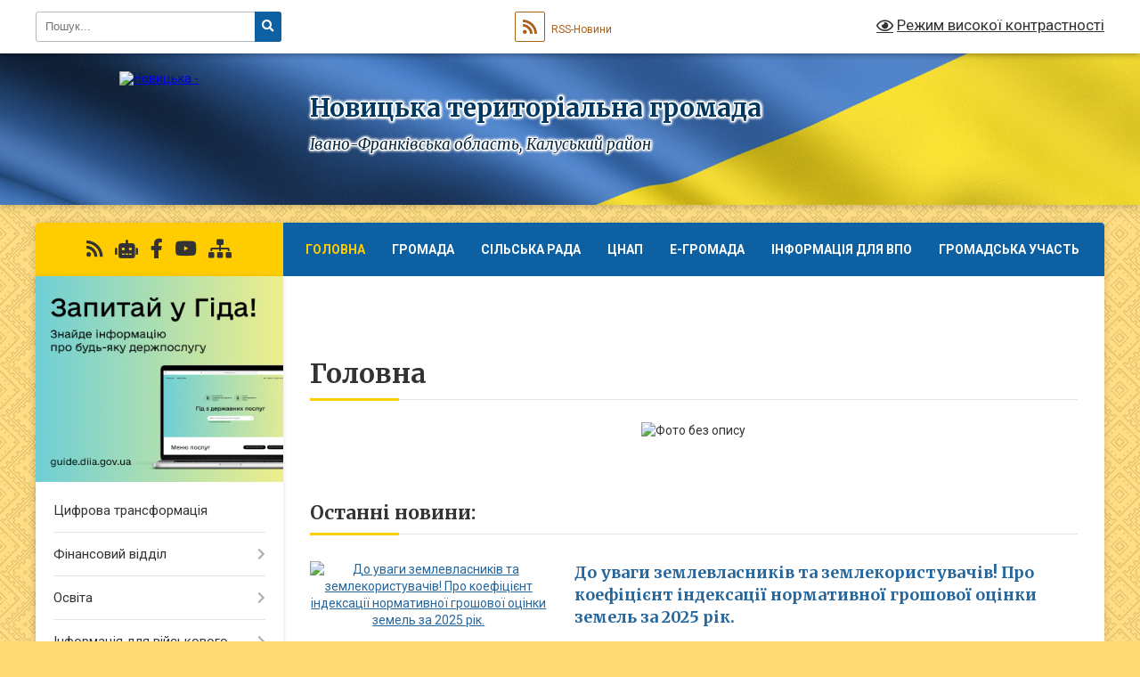

--- FILE ---
content_type: text/html; charset=UTF-8
request_url: https://novotg.gov.ua/
body_size: 17549
content:
<!DOCTYPE html>
<html lang="uk">
<head>
	<!--[if IE]><meta http-equiv="X-UA-Compatible" content="IE=edge"><![endif]-->
	<meta charset="utf-8">
	<meta name="viewport" content="width=device-width, initial-scale=1">
	<!--[if IE]><script>
		document.createElement('header');
		document.createElement('nav');
		document.createElement('main');
		document.createElement('section');
		document.createElement('article');
		document.createElement('aside');
		document.createElement('footer');
		document.createElement('figure');
		document.createElement('figcaption');
	</script><![endif]-->
	<title>Новицька територіальна громада - вітаємо на офіційному вебсайті</title>
	<meta name="description" content="Новицька територіальна громада - офіційний вебсайт">
	<meta name="keywords" content="Новицька, територіальна, громада, офіційний, вебсайт, веб-сторінка, адреса">

	
		<meta property="og:image" content="https://rada.info/upload/users_files/04356596/gerb/Фото-вітання-громади2_1.png">
					
		<link rel="apple-touch-icon" sizes="57x57" href="https://gromada.org.ua/apple-icon-57x57.png">
	<link rel="apple-touch-icon" sizes="60x60" href="https://gromada.org.ua/apple-icon-60x60.png">
	<link rel="apple-touch-icon" sizes="72x72" href="https://gromada.org.ua/apple-icon-72x72.png">
	<link rel="apple-touch-icon" sizes="76x76" href="https://gromada.org.ua/apple-icon-76x76.png">
	<link rel="apple-touch-icon" sizes="114x114" href="https://gromada.org.ua/apple-icon-114x114.png">
	<link rel="apple-touch-icon" sizes="120x120" href="https://gromada.org.ua/apple-icon-120x120.png">
	<link rel="apple-touch-icon" sizes="144x144" href="https://gromada.org.ua/apple-icon-144x144.png">
	<link rel="apple-touch-icon" sizes="152x152" href="https://gromada.org.ua/apple-icon-152x152.png">
	<link rel="apple-touch-icon" sizes="180x180" href="https://gromada.org.ua/apple-icon-180x180.png">
	<link rel="icon" type="image/png" sizes="192x192"  href="https://gromada.org.ua/android-icon-192x192.png">
	<link rel="icon" type="image/png" sizes="32x32" href="https://gromada.org.ua/favicon-32x32.png">
	<link rel="icon" type="image/png" sizes="96x96" href="https://gromada.org.ua/favicon-96x96.png">
	<link rel="icon" type="image/png" sizes="16x16" href="https://gromada.org.ua/favicon-16x16.png">
	<link rel="manifest" href="https://gromada.org.ua/manifest.json">
	<meta name="msapplication-TileColor" content="#ffffff">
	<meta name="msapplication-TileImage" content="https://gromada.org.ua/ms-icon-144x144.png">
	<meta name="theme-color" content="#ffffff">
	
	
		<meta name="robots" content="">
	
	<link rel="preconnect" href="https://fonts.googleapis.com">
	<link rel="preconnect" href="https://fonts.gstatic.com" crossorigin>
	<link href="https://fonts.googleapis.com/css?family=Merriweather:400i,700|Roboto:400,400i,700,700i&amp;subset=cyrillic-ext" rel="stylesheet">

    <link rel="preload" href="https://cdnjs.cloudflare.com/ajax/libs/font-awesome/5.9.0/css/all.min.css" as="style">
	<link rel="stylesheet" href="https://cdnjs.cloudflare.com/ajax/libs/font-awesome/5.9.0/css/all.min.css" integrity="sha512-q3eWabyZPc1XTCmF+8/LuE1ozpg5xxn7iO89yfSOd5/oKvyqLngoNGsx8jq92Y8eXJ/IRxQbEC+FGSYxtk2oiw==" crossorigin="anonymous" referrerpolicy="no-referrer" />
	
	
    <link rel="preload" href="//gromada.org.ua/themes/ukraine/css/styles_vip.css?v=3.38" as="style">
	<link rel="stylesheet" href="//gromada.org.ua/themes/ukraine/css/styles_vip.css?v=3.38">
	
	<link rel="stylesheet" href="//gromada.org.ua/themes/ukraine/css/48185/theme_vip.css?v=1768908557">
	
		<!--[if lt IE 9]>
	<script src="https://oss.maxcdn.com/html5shiv/3.7.2/html5shiv.min.js"></script>
	<script src="https://oss.maxcdn.com/respond/1.4.2/respond.min.js"></script>
	<![endif]-->
	<!--[if gte IE 9]>
	<style type="text/css">
		.gradient { filter: none; }
	</style>
	<![endif]-->

</head>
<body class="">

	<a href="#top_menu" class="skip-link link" aria-label="Перейти до головного меню (Alt+1)" accesskey="1">Перейти до головного меню (Alt+1)</a>
	<a href="#left_menu" class="skip-link link" aria-label="Перейти до бічного меню (Alt+2)" accesskey="2">Перейти до бічного меню (Alt+2)</a>
    <a href="#main_content" class="skip-link link" aria-label="Перейти до головного вмісту (Alt+3)" accesskey="3">Перейти до текстового вмісту (Alt+3)</a>

	

		<div id="all_screen">

						<section class="search_menu">
				<div class="wrap">
					<div class="row">
						<div class="grid-25 fl">
							<form action="https://novotg.gov.ua/search/" class="search">
								<input type="text" name="q" value="" placeholder="Пошук..." aria-label="Введіть пошукову фразу" required>
								<button type="submit" name="search" value="y" aria-label="Натисніть, щоб здійснити пошук"><i class="fa fa-search"></i></button>
							</form>
							<a id="alt_version_eye" href="#" title="Режим високої контрастності" onclick="return set_special('1bb2d1d21ca231647557add6aa966dd42bc57f57');"><i class="far fa-eye"></i></a>
						</div>
						<div class="grid-75">
							<div class="row">
								<div class="grid-25" style="padding-top: 13px;">
									<div id="google_translate_element"></div>
								</div>
								<div class="grid-25" style="padding-top: 13px;">
									<a href="https://gromada.org.ua/rss/48185/" class="rss" title="RSS-стрічка"><span><i class="fa fa-rss"></i></span> RSS-Новини</a>
								</div>
								<div class="grid-50 alt_version_block">

									<div class="alt_version">
										<a href="#" class="set_special_version" onclick="return set_special('1bb2d1d21ca231647557add6aa966dd42bc57f57');"><i class="far fa-eye"></i> Режим високої контрастності</a>
									</div>

								</div>
								<div class="clearfix"></div>
							</div>
						</div>
						<div class="clearfix"></div>
					</div>
				</div>
			</section>
			
			<header>
				<div class="wrap">
					<div class="row">

						<div class="grid-25 logo fl">
							<a href="https://novotg.gov.ua/" id="logo">
								<img src="https://rada.info/upload/users_files/04356596/gerb/Фото-вітання-громади2_1.png" alt="Новицька - ">
							</a>
						</div>
						<div class="grid-75 title fr">
							<div class="slogan_1">Новицька територіальна громада</div>
							<div class="slogan_2">Івано-Франківська область, Калуський район</div>
						</div>
						<div class="clearfix"></div>

					</div>
					
										
				</div>
			</header>

			<div class="wrap">
				<section class="middle_block">

					<div class="row">
						<div class="grid-75 fr">
							<nav class="main_menu" id="top_menu">
								<ul>
																		<li class="active has-sub">
										<a href="https://novotg.gov.ua/main/">Головна</a>
																				<button onclick="return show_next_level(this);" aria-label="Показати підменю"></button>
																														<ul>
																						<li>
												<a href="https://novotg.gov.ua/ogoloshennya-15-42-49-20-05-2020/">Оголошення</a>
																																			</li>
																						<li>
												<a href="https://novotg.gov.ua/news/">Новини</a>
																																			</li>
																						<li>
												<a href="https://novotg.gov.ua/strategichnij-plan-14-07-20-13-04-2023/">Стратегічний план розитку</a>
																																			</li>
																																</ul>
																			</li>
																		<li class=" has-sub">
										<a href="https://novotg.gov.ua/gromada-10-31-12-05-11-2021/">Громада</a>
																				<button onclick="return show_next_level(this);" aria-label="Показати підменю"></button>
																														<ul>
																						<li>
												<a href="https://novotg.gov.ua/structure/">Картка громади</a>
																																			</li>
																						<li>
												<a href="https://novotg.gov.ua/korotkij-opis-gromadi-23-52-51-13-04-2020/">Паспорт громади</a>
																																			</li>
																																</ul>
																			</li>
																		<li class=" has-sub">
										<a href="https://novotg.gov.ua/silska-rada-10-30-18-05-11-2021/">Сільська рада</a>
																				<button onclick="return show_next_level(this);" aria-label="Показати підменю"></button>
																														<ul>
																						<li class="has-sub">
												<a href="https://novotg.gov.ua/silskij-golova-16-34-05-18-03-2020/">Сільський голова</a>
																								<button onclick="return show_next_level(this);" aria-label="Показати підменю"></button>
																																				<ul>
																										<li>
														<a href="https://novotg.gov.ua/zvit-golovi-za-2021-rik-14-33-11-16-04-2021/">Звіт голови</a>
													</li>
																										<li>
														<a href="https://novotg.gov.ua/vitannya-10-25-36-12-08-2022/">Вітання</a>
													</li>
																																						</ul>
																							</li>
																						<li class="has-sub">
												<a href="https://novotg.gov.ua/deputati-11-12-31-11-12-2020/">Депутати</a>
																								<button onclick="return show_next_level(this);" aria-label="Показати підменю"></button>
																																				<ul>
																										<li>
														<a href="https://novotg.gov.ua/8-sklikannya-11-14-42-11-12-2020/">8 скликання</a>
													</li>
																										<li>
														<a href="https://novotg.gov.ua/za-frakciyami-15-41-49-12-11-2021/">За фракціями</a>
													</li>
																										<li>
														<a href="https://novotg.gov.ua/za-skladom-postijnih-komisij-15-50-28-12-11-2021/">за складом постійних комісій</a>
													</li>
																										<li>
														<a href="https://novotg.gov.ua/7-sklikannya-17-08-59-15-12-2020/">7 скликання</a>
													</li>
																																						</ul>
																							</li>
																						<li class="has-sub">
												<a href="https://novotg.gov.ua/aparat-16-39-26-18-03-2020/">Апарат</a>
																								<button onclick="return show_next_level(this);" aria-label="Показати підменю"></button>
																																				<ul>
																										<li>
														<a href="https://novotg.gov.ua/grafik-prijomu-11-08-52-16-02-2021/">Графік прийому</a>
													</li>
																																						</ul>
																							</li>
																						<li class="has-sub">
												<a href="https://novotg.gov.ua/prozorist-10-35-28-24-10-2023/">Прозорість</a>
																								<button onclick="return show_next_level(this);" aria-label="Показати підменю"></button>
																																				<ul>
																										<li>
														<a href="https://novotg.gov.ua/zakupivli-01042024-r05042024-r-13-45-05-05-04-2024/">Закупівлі 01.04.2024 р.-05.04.2024 р.</a>
													</li>
																																						</ul>
																							</li>
																						<li class="has-sub">
												<a href="https://novotg.gov.ua/bjudzhet-08-51-54-30-12-2021/">Бюджет</a>
																								<button onclick="return show_next_level(this);" aria-label="Показати підменю"></button>
																																				<ul>
																										<li>
														<a href="https://novotg.gov.ua/2021-rik-08-52-33-30-12-2021/">2021 рік</a>
													</li>
																										<li>
														<a href="https://novotg.gov.ua/2022-rik-08-54-17-30-12-2021/">2022 рік</a>
													</li>
																																						</ul>
																							</li>
																						<li>
												<a href="https://novotg.gov.ua/programi-10-44-48-08-06-2021/">Програми</a>
																																			</li>
																						<li>
												<a href="https://novotg.gov.ua/feedback/">Контакти</a>
																																			</li>
																						<li>
												<a href="https://novotg.gov.ua/docs/">Офіційні документи</a>
																																			</li>
																						<li class="has-sub">
												<a href="https://novotg.gov.ua/sesii-radi-14-40-02-04-09-2024/">Сесії ради</a>
																								<button onclick="return show_next_level(this);" aria-label="Показати підменю"></button>
																																				<ul>
																										<li>
														<a href="https://novotg.gov.ua/video-zasidan-sesii-14-41-38-04-09-2024/">Відео засідань сесії</a>
													</li>
																																						</ul>
																							</li>
																						<li class="has-sub">
												<a href="https://novotg.gov.ua/postijni-komisii-radi-14-43-11-04-09-2024/">Постійні комісії ради</a>
																								<button onclick="return show_next_level(this);" aria-label="Показати підменю"></button>
																																				<ul>
																										<li>
														<a href="https://novotg.gov.ua/video-zasidan-komisij-14-43-52-04-09-2024/">Відео засідань комісій</a>
													</li>
																										<li>
														<a href="https://novotg.gov.ua/poryadki-denni-zasidan-komisij-14-44-24-04-09-2024/">Порядки денні засідань комісій, протоколи та результати поіменного голосування, висновки та рекомендації постійних комісій</a>
													</li>
																																						</ul>
																							</li>
																																</ul>
																			</li>
																		<li class=" has-sub">
										<a href="https://novotg.gov.ua/cnap-22-28-51-05-05-2020/">ЦНАП</a>
																				<button onclick="return show_next_level(this);" aria-label="Показати підменю"></button>
																														<ul>
																						<li>
												<a href="https://novotg.gov.ua/vidomosti-pro-ustanovu-14-42-56-13-07-2020/">Відомості про ЦНАП</a>
																																			</li>
																						<li>
												<a href="https://novotg.gov.ua/polozhennya-14-45-37-13-07-2020/">Положення</a>
																																			</li>
																						<li>
												<a href="https://novotg.gov.ua/reglament-14-47-11-13-07-2020/">Регламент</a>
																																			</li>
																						<li>
												<a href="https://novotg.gov.ua/informacijni-kartki-14-49-47-13-07-2020/">Інформаційні картки</a>
																																			</li>
																						<li>
												<a href="https://novotg.gov.ua/rekviziti-oplati-14-54-01-13-07-2020/">Реквізити оплати</a>
																																			</li>
																						<li>
												<a href="https://novotg.gov.ua/fotogalareya-cnapu-14-55-23-13-07-2020/">Фотогаларея ЦНАПу</a>
																																			</li>
																						<li>
												<a href="https://novotg.gov.ua/perelik-administrativnih-poslug-14-08-07-13-10-2021/">Перелік адміністративних послуг</a>
																																			</li>
																						<li>
												<a href="https://novotg.gov.ua/zvit-pro-robotu-cnapu-11-45-07-30-11-2023/">Звіт про роботу ЦНАПу</a>
																																			</li>
																																</ul>
																			</li>
																		<li class=" has-sub">
										<a href="https://novotg.gov.ua/egromada-13-46-27-05-11-2021/">E-Громада</a>
																				<button onclick="return show_next_level(this);" aria-label="Показати підменю"></button>
																														<ul>
																						<li>
												<a href="https://novotg.gov.ua/elektronni-zvernennya-15-46-30-08-11-2021/">Електронні звернення</a>
																																			</li>
																						<li>
												<a href="https://novotg.gov.ua/elektronna-reestraciya-v-zakladi-zagalnoi-serednoi-osviti-13-55-18-09-11-2021/">Електронна реєстрація в заклади загальної середньої освіти</a>
																																			</li>
																						<li>
												<a href="https://novotg.gov.ua/karta-remontiv-16-03-06-08-11-2021/">Карта ремонтів</a>
																																			</li>
																						<li>
												<a href="https://novotg.gov.ua/diya-platforma-centriv-14-25-34-09-11-2021/">Дія Платформа Центрів</a>
																																			</li>
																						<li>
												<a href="https://novotg.gov.ua/vzaemodiya-14-29-26-09-11-2021/">ВзаємоДія</a>
																																			</li>
																						<li>
												<a href="https://novotg.gov.ua/diya-biznes-14-06-30-09-11-2021/">Дія Бізнес</a>
																																			</li>
																						<li>
												<a href="https://novotg.gov.ua/diya-dopomoga-pri-narodzhenni-ditini-11-08-38-12-11-2021/">Дія Допомога при народженні дитини</a>
																																			</li>
																						<li>
												<a href="https://novotg.gov.ua/diya-emalyatko-14-12-00-09-11-2021/">Дія єМалятко</a>
																																			</li>
																						<li>
												<a href="https://novotg.gov.ua/diya-cifrova-osvita-11-39-46-12-11-2021/">Дія Цифрова освіта</a>
																																			</li>
																						<li>
												<a href="https://novotg.gov.ua/priznachennya-zhitlovoi-subsidii-14-40-26-09-11-2021/">Призначення житлової субсидії</a>
																																			</li>
																						<li>
												<a href="https://novotg.gov.ua/informaciya-pro-stan-subsidii-10-55-28-12-11-2021/">Інформація про стан субсидії</a>
																																			</li>
																						<li>
												<a href="https://novotg.gov.ua/servisi-derzhavnogo-reestru-viborciv-11-42-25-12-11-2021/">Сервіси Державного реєстру виборців</a>
																																			</li>
																						<li>
												<a href="https://novotg.gov.ua/evidnovlennya-11-22-42-20-08-2025/">єВідновлення</a>
																																			</li>
																																</ul>
																			</li>
																		<li class=" has-sub">
										<a href="https://novotg.gov.ua/informaciya-dlya-vpo-17-20-47-23-08-2023/">Інформація для ВПО</a>
																				<button onclick="return show_next_level(this);" aria-label="Показати підменю"></button>
																														<ul>
																						<li>
												<a href="https://novotg.gov.ua/ogoloshennnya-dlya-vpo-09-19-29-24-08-2023/">Оголошенння для ВПО</a>
																																			</li>
																						<li>
												<a href="https://novotg.gov.ua/zhitlo-08-42-42-24-08-2023/">Житло</a>
																																			</li>
																						<li>
												<a href="https://novotg.gov.ua/vidacha-produktovih-naboriv-09-05-49-24-08-2023/">Видача продуктових наборів</a>
																																			</li>
																						<li>
												<a href="https://novotg.gov.ua/robota-09-10-31-24-08-2023/">Робота</a>
																																			</li>
																						<li>
												<a href="https://novotg.gov.ua/medichna-dopomoga-09-16-05-24-08-2023/">Медична допомога</a>
																																			</li>
																						<li>
												<a href="https://novotg.gov.ua/osvita-dlya-vpo-09-26-54-24-08-2023/">Освіта для ВПО</a>
																																			</li>
																						<li>
												<a href="https://novotg.gov.ua/juridichnij-poradnik-10-41-07-24-08-2023/">Юридичний порадник</a>
																																			</li>
																																</ul>
																			</li>
																		<li class=" has-sub">
										<a href="https://novotg.gov.ua/gromadska-uchast-14-13-42-15-10-2024/">Громадська участь</a>
																				<button onclick="return show_next_level(this);" aria-label="Показати підменю"></button>
																														<ul>
																						<li>
												<a href="https://novotg.gov.ua/elektronna-peticiya-13-46-00-09-11-2021/">Електронна петиція</a>
																																			</li>
																						<li>
												<a href="https://novotg.gov.ua/gromadski-sluhannya-15-34-12-13-02-2025/">Громадські слухання</a>
																																			</li>
																																</ul>
																			</li>
																		<li class="">
										<a href="https://novotg.gov.ua/informaciya-turistu-18-13-54-23-08-2023/">Інформація туристу</a>
																													</li>
																										</ul>

								<button class="menu-button" id="open-button" tabindex="-1"><i class="fas fa-bars"></i> Меню сайту</button>

							</nav>
							
							<div class="clearfix"></div>

							
							<main id="main_content">

																											
<h1>Головна</h1>


<p style="text-align: center;"><img alt="Фото без опису"  alt="" src="https://rada.info/upload/users_files/04356596/cb5f3f21dbecc193b5bc5e005b224266.png" style="width: 1079px; height: 783px;" /></p>

<p>&nbsp;</p>
<div class="clearfix"></div>


<h2 class="head">Останні новини:</h2>
<article class="one_news">
	<div class="row">

				<div class="grid-30">
			<p class="img"><a href="https://novotg.gov.ua/news/1768908220/" title="До уваги землевласників та землекористувачів! Про коефіцієнт індексації нормативної грошової оцінки земель за 2025 рік."><img src="https://rada.info/upload/users_files/04356596/a00002f0d2152760ce50428202682bfa.jpg" alt="До уваги землевласників та землекористувачів! Про коефіцієнт індексації нормативної грошової оцінки земель за 2025 рік."></a></p>
		</div>
				<div class="grid-70">
			<p class="title"><a href="https://novotg.gov.ua/news/1768908220/" title="До уваги землевласників та землекористувачів! Про коефіцієнт індексації нормативної грошової оцінки земель за 2025 рік.">До уваги землевласників та землекористувачів! Про коефіцієнт індексації нормативної грошової оцінки земель за 2025 рік.</a></p>
			
			<p class="date">13:22 20.01.2026</p>
		</div>
		<div class="clearfix"></div>

	</div>
</article>
<article class="one_news">
	<div class="row">

				<div class="grid-30">
			<p class="img"><a href="https://novotg.gov.ua/news/1768293755/" title="Всесвітній день боротьби з депресією — час подбати про  психічне здоров’я"><img src="https://np.pl.ua/wp-content/uploads/2024/01/1627892869_Kak-lechit-depressiyu-v-domashnih-usloviyah-14-metodov-dlya-dushi_19-e1705129949483.jpg" alt="Всесвітній день боротьби з депресією — час подбати про  психічне здоров’я"></a></p>
		</div>
				<div class="grid-70">
			<p class="title"><a href="https://novotg.gov.ua/news/1768293755/" title="Всесвітній день боротьби з депресією — час подбати про  психічне здоров’я">Всесвітній день боротьби з депресією — час подбати про  психічне здоров’я</a></p>
			
			<p class="date">10:39 13.01.2026</p>
		</div>
		<div class="clearfix"></div>

	</div>
</article>
<article class="one_news">
	<div class="row">

				<div class="grid-30">
			<p class="img"><a href="https://novotg.gov.ua/news/1768293564/" title="Зимові супефуди"><img src="https://encrypted-tbn0.gstatic.com/images?q=tbn:ANd9GcS2bPjIFF2qYo3ouhGVENqVU7qRi6uJJnLzJA&amp;s" alt="Зимові супефуди"></a></p>
		</div>
				<div class="grid-70">
			<p class="title"><a href="https://novotg.gov.ua/news/1768293564/" title="Зимові супефуди">Зимові супефуди</a></p>
			
			<p class="date">10:37 13.01.2026</p>
		</div>
		<div class="clearfix"></div>

	</div>
</article>
<article class="one_news">
	<div class="row">

				<div class="grid-30">
			<p class="img"><a href="https://novotg.gov.ua/news/1768061953/" title="Увага!  Не нехтуйте сигналами повітряної тривоги!"><img src="https://rada.info/upload/users_files/04356596/0166203bc093fccb9a2bcd1db2de1b06.png" alt="Увага!  Не нехтуйте сигналами повітряної тривоги!"></a></p>
		</div>
				<div class="grid-70">
			<p class="title"><a href="https://novotg.gov.ua/news/1768061953/" title="Увага!  Не нехтуйте сигналами повітряної тривоги!">Увага!  Не нехтуйте сигналами повітряної тривоги!</a></p>
			
			<p class="date">18:11 10.01.2026</p>
		</div>
		<div class="clearfix"></div>

	</div>
</article>
<article class="one_news">
	<div class="row">

				<div class="grid-30">
			<p class="img"><a href="https://novotg.gov.ua/news/1768063645/" title="&quot;Пункти незламності&quot; в Новицькій громаді!"><img src="https://rada.info/upload/users_files/04356596/5a7a188b1b8a7b967274fe6477231127.jpg" alt="&quot;Пункти незламності&quot; в Новицькій громаді!"></a></p>
		</div>
				<div class="grid-70">
			<p class="title"><a href="https://novotg.gov.ua/news/1768063645/" title="&quot;Пункти незламності&quot; в Новицькій громаді!">"Пункти незламності" в Новицькій громаді!</a></p>
			
			<p class="date">15:33 09.01.2026</p>
		</div>
		<div class="clearfix"></div>

	</div>
</article>
<article class="one_news">
	<div class="row">

				<div class="grid-30">
			<p class="img"><a href="https://novotg.gov.ua/news/1768394204/" title="52 сесія Новицької сільської ради"><img src="https://rada.info/upload/users_files/04356596/e2bde39f04c3b9a140aa60981d0d9ebc.jpg" alt="52 сесія Новицької сільської ради"></a></p>
		</div>
				<div class="grid-70">
			<p class="title"><a href="https://novotg.gov.ua/news/1768394204/" title="52 сесія Новицької сільської ради">52 сесія Новицької сільської ради</a></p>
			
			<p class="date">14:35 09.01.2026</p>
		</div>
		<div class="clearfix"></div>

	</div>
</article>
<article class="one_news">
	<div class="row">

				<div class="grid-30">
			<p class="img"><a href="https://novotg.gov.ua/news/1767957608/" title="Дбайте про своє здоров’я взимку"><img src="https://i.ytimg.com/vi/Aupu9etN3GQ/sddefault.jpg" alt="Дбайте про своє здоров’я взимку"></a></p>
		</div>
				<div class="grid-70">
			<p class="title"><a href="https://novotg.gov.ua/news/1767957608/" title="Дбайте про своє здоров’я взимку">Дбайте про своє здоров’я взимку</a></p>
			
			<p class="date">13:18 09.01.2026</p>
		</div>
		<div class="clearfix"></div>

	</div>
</article>
<article class="one_news">
	<div class="row">

				<div class="grid-30">
			<p class="img"><a href="https://novotg.gov.ua/news/1767776883/" title="Податки захищають. Допомагай своїм внеском!"><img src="https://rada.info/upload/users_files/04356596/184a2a67ea80a072f344a6b7d0c8640d.jpg" alt="Податки захищають. Допомагай своїм внеском!"></a></p>
		</div>
				<div class="grid-70">
			<p class="title"><a href="https://novotg.gov.ua/news/1767776883/" title="Податки захищають. Допомагай своїм внеском!">Податки захищають. Допомагай своїм внеском!</a></p>
			
			<p class="date">11:04 07.01.2026</p>
		</div>
		<div class="clearfix"></div>

	</div>
</article>
<article class="one_news">
	<div class="row">

				<div class="grid-30">
			<p class="img"><a href="https://novotg.gov.ua/news/1767776013/" title="В Україні діє програма Скринінг здоров’я 40+"><img src="https://rada.info/upload/users_files/04356596/d1dd23fd30f47b3c530c799f1a20c2f5.png" alt="В Україні діє програма Скринінг здоров’я 40+"></a></p>
		</div>
				<div class="grid-70">
			<p class="title"><a href="https://novotg.gov.ua/news/1767776013/" title="В Україні діє програма Скринінг здоров’я 40+">В Україні діє програма Скринінг здоров’я 40+</a></p>
			
			<p class="date">10:38 07.01.2026</p>
		</div>
		<div class="clearfix"></div>

	</div>
</article>
<article class="one_news">
	<div class="row">

				<div class="grid-30">
			<p class="img"><a href="https://novotg.gov.ua/news/1767684724/" title="Оновлений Національний календар профілактичних щеплень в Україні: що змінилось з 1 січня 2026 року."><img src="https://kyivcity.gov.ua/img/item/1038793/imgbig.jpg" alt="Оновлений Національний календар профілактичних щеплень в Україні: що змінилось з 1 січня 2026 року."></a></p>
		</div>
				<div class="grid-70">
			<p class="title"><a href="https://novotg.gov.ua/news/1767684724/" title="Оновлений Національний календар профілактичних щеплень в Україні: що змінилось з 1 січня 2026 року.">Оновлений Національний календар профілактичних щеплень в Україні: що змінилось з 1 січня 2026 року.</a></p>
			
			<p class="date">09:30 06.01.2026</p>
		</div>
		<div class="clearfix"></div>

	</div>
</article>

<h2 class="head">Випадкові фото:</h2>
<div class="row gallery">
		<div class="grid-20">
		<div class="one_album">
			<div class="img">
				<a href="https://rada.info/upload/users_files/04356596/gallery/large/Слайд50.jpg" title="Фото з фотогалереї 1">
					<img src="https://rada.info/upload/users_files/04356596/gallery/small/Слайд50.jpg" alt="Фото з фотогалереї 1">
				</a>
			</div>
			<div class="name">
				<a href="https://rada.info/upload/users_files/04356596/gallery/large/Слайд50.jpg" class="photo" title="Фото з фотогалереї 1"></a>
			</div>
		</div>
	</div>
		<div class="grid-20">
		<div class="one_album">
			<div class="img">
				<a href="https://rada.info/upload/users_files/04356596/gallery/large/Слайд31.jpg" title="Фото з фотогалереї 2">
					<img src="https://rada.info/upload/users_files/04356596/gallery/small/Слайд31.jpg" alt="Фото з фотогалереї 2">
				</a>
			</div>
			<div class="name">
				<a href="https://rada.info/upload/users_files/04356596/gallery/large/Слайд31.jpg" class="photo" title="Фото з фотогалереї 2"></a>
			</div>
		</div>
	</div>
		<div class="grid-20">
		<div class="one_album">
			<div class="img">
				<a href="https://rada.info/upload/users_files/04356596/gallery/large/nza_zza.jpg" title="Фото з фотогалереї 3">
					<img src="https://rada.info/upload/users_files/04356596/gallery/small/nza_zza.jpg" alt="Фото з фотогалереї 3">
				</a>
			</div>
			<div class="name">
				<a href="https://rada.info/upload/users_files/04356596/gallery/large/nza_zza.jpg" class="photo" title="Фото з фотогалереї 3"></a>
			</div>
		</div>
	</div>
		<div class="clearfix"></div>
</div>

																	
							</main>
						</div>
						<div class="grid-25 fl">

							<div class="project_name">
								<a href="https://gromada.org.ua/rss/48185/" rel="nofollow" target="_blank" title="RSS-стрічка новин сайту"><i class="fas fa-rss"></i></a>
																<a href="https://novotg.gov.ua/feedback/#chat_bot" title="Наша громада в смартфоні"><i class="fas fa-robot"></i></a>
																																<a href="https://m.facebook.com/profile.php?ref=bookmarks" rel="nofollow" target="_blank" title="Приєднуйтесь до нас у Facebook"><i class="fab fa-facebook-f"></i></a>								<a href="https://www.youtube.com/channel/UCAwYUmmiripTy0BydwymB7Q/featured?view_as=subscriber" rel="nofollow" target="_blank" title="Наш Youtube-канал"><i class="fab fa-youtube"></i></a>																<a href="https://novotg.gov.ua/sitemap/" title="Мапа сайту"><i class="fas fa-sitemap"></i></a>
							</div>
														<aside class="left_sidebar">
							
																<div class="diia_guide">
									<a href="https://guide.diia.gov.ua/" rel="nofollow" target="_blank" title="Посилання на Гіда з державних послуг"><img src="https://gromada.org.ua/upload/diia_guide.jpg" alt="Гід державних послуг"></a>
								</div>
								
																<nav class="sidebar_menu" id="left_menu">
									<ul>
																				<li class="">
											<a href="https://novotg.gov.ua/cifrovi-transformaciya-11-47-09-17-08-2022/">Цифрова трансформація</a>
																																</li>
																				<li class=" has-sub">
											<a href="https://novotg.gov.ua/silskij-bjudzhet-15-27-53-20-05-2020/">Фінансовий відділ</a>
																						<button onclick="return show_next_level(this);" aria-label="Показати підменю"></button>
																																	<i class="fa fa-chevron-right"></i>
											<ul>
																								<li class="">
													<a href="https://novotg.gov.ua/prozorist-14-04-24-27-11-2023/">Прозорість</a>
																																						</li>
																								<li class="">
													<a href="https://novotg.gov.ua/rekviziti-rahunkiv-10-03-15-06-04-2021/">Реквізити рахунків</a>
																																						</li>
																								<li class=" has-sub">
													<a href="https://novotg.gov.ua/regulyatorna-politika-09-33-47-23-02-2021/">Регуляторна політика</a>
																										<button onclick="return show_next_level(this);" aria-label="Показати підменю"></button>
																																							<i class="fa fa-chevron-right"></i>
													<ul>
																												<li><a href="https://novotg.gov.ua/opriljudnennya-proektiv-regulyatornih-aktiv-09-21-14-26-05-2021/">Оприлюднення  проєктів регуляторних актів</a></li>
																												<li><a href="https://novotg.gov.ua/vidstezhennya-rezultativnosti-09-36-08-23-02-2021/">Відстеження результативності</a></li>
																												<li><a href="https://novotg.gov.ua/vidomosti-09-36-52-23-02-2021/">Відомості про здійснення регуляторної діяльності</a></li>
																												<li><a href="https://novotg.gov.ua/plani-pidgotovki-regulyatornih-aktiv-12-01-56-08-12-2021/">Плани підготовки регуляторних актів</a></li>
																																									</ul>
																									</li>
																								<li class=" has-sub">
													<a href="https://novotg.gov.ua/2019-15-28-08-20-05-2020/">2021 рік</a>
																										<button onclick="return show_next_level(this);" aria-label="Показати підменю"></button>
																																							<i class="fa fa-chevron-right"></i>
													<ul>
																												<li><a href="https://novotg.gov.ua/pasporti-bjudzhetnih-program-15-30-11-20-05-2020/">Паспорти бюджетних програм</a></li>
																												<li><a href="https://novotg.gov.ua/bjudzhetni-zapiti-10-53-26-19-04-2024/">Бюджетні запити</a></li>
																																									</ul>
																									</li>
																								<li class=" has-sub">
													<a href="https://novotg.gov.ua/2020-15-28-25-20-05-2020/">2022 рік</a>
																										<button onclick="return show_next_level(this);" aria-label="Показати підменю"></button>
																																							<i class="fa fa-chevron-right"></i>
													<ul>
																												<li><a href="https://novotg.gov.ua/pasporti-bjudzhetnih-program-bjudzhetni-zapiti-15-33-12-20-05-2020/">Паспорти бюджетних програм</a></li>
																												<li><a href="https://novotg.gov.ua/bjudzhetni-zapiti-10-58-09-19-04-2024/">Бюджетні запити</a></li>
																																									</ul>
																									</li>
																								<li class=" has-sub">
													<a href="https://novotg.gov.ua/2021-rik-16-31-14-11-02-2021/">2023 рік</a>
																										<button onclick="return show_next_level(this);" aria-label="Показати підменю"></button>
																																							<i class="fa fa-chevron-right"></i>
													<ul>
																												<li><a href="https://novotg.gov.ua/pasporti-bjudzhetnih-program-bjudzhetni-zapiti-16-32-06-11-02-2021/">Паспорти бюджетних програм</a></li>
																												<li><a href="https://novotg.gov.ua/bjudzhetni-zapiti-16-33-00-11-02-2021/">Бюджетні запити</a></li>
																																									</ul>
																									</li>
																								<li class=" has-sub">
													<a href="https://novotg.gov.ua/2024-rik-11-02-40-19-04-2024/">2024 рік</a>
																										<button onclick="return show_next_level(this);" aria-label="Показати підменю"></button>
																																							<i class="fa fa-chevron-right"></i>
													<ul>
																												<li><a href="https://novotg.gov.ua/pasporti-bjudzhetnih-program-11-03-50-19-04-2024/">Паспорти бюджетних програм</a></li>
																												<li><a href="https://novotg.gov.ua/bjudzhetni-zapiti-11-04-11-19-04-2024/">Бюджетні запити</a></li>
																																									</ul>
																									</li>
																								<li class=" has-sub">
													<a href="https://novotg.gov.ua/2025-15-23-37-13-02-2025/">2025 рік</a>
																										<button onclick="return show_next_level(this);" aria-label="Показати підменю"></button>
																																							<i class="fa fa-chevron-right"></i>
													<ul>
																												<li><a href="https://novotg.gov.ua/pasporti-15-24-31-13-02-2025/">Паспорти бюджетних програм</a></li>
																												<li><a href="https://novotg.gov.ua/bjudzhetni-zapiti-15-29-58-13-02-2025/">Бюджетні запити</a></li>
																																									</ul>
																									</li>
																								<li class="">
													<a href="https://novotg.gov.ua/informue-11-39-33-09-04-2021/">Інформує</a>
																																						</li>
																																			</ul>
																					</li>
																				<li class=" has-sub">
											<a href="https://novotg.gov.ua/osvita-22-00-44-05-05-2020/">Освіта</a>
																						<button onclick="return show_next_level(this);" aria-label="Показати підменю"></button>
																																	<i class="fa fa-chevron-right"></i>
											<ul>
																								<li class=" has-sub">
													<a href="https://novotg.gov.ua/viddil-osviti-11-25-03-07-09-2020/">Про відділ</a>
																										<button onclick="return show_next_level(this);" aria-label="Показати підменю"></button>
																																							<i class="fa fa-chevron-right"></i>
													<ul>
																												<li><a href="https://novotg.gov.ua/zvit-za-2021rik-16-02-10-27-10-2021/">Звіт відділу освіти</a></li>
																																									</ul>
																									</li>
																								<li class="">
													<a href="https://novotg.gov.ua/prozorist-14-04-34-27-11-2023/">Прозорість</a>
																																						</li>
																								<li class="">
													<a href="https://novotg.gov.ua/zakladi-doshkilnoi-osviti-08-22-21-10-03-2021/">Заклади дошкільної освіти</a>
																																						</li>
																								<li class="">
													<a href="https://novotg.gov.ua/zakladi-osviti-11-26-12-07-09-2020/">Заклади освіти</a>
																																						</li>
																								<li class="">
													<a href="https://novotg.gov.ua/atestaciya-pedagogichnih-pracivnikiv-11-27-14-07-09-2020/">Атестація педагогічних працівників</a>
																																						</li>
																								<li class="">
													<a href="https://novotg.gov.ua/metodichna-robota-11-49-31-07-09-2020/">Методична робота</a>
																																						</li>
																								<li class="">
													<a href="https://novotg.gov.ua/individualne-ta-inkljuzivne-navchannya-12-18-01-07-09-2020/">Індивідуальне та інклюзивне навчання</a>
																																						</li>
																								<li class="">
													<a href="https://novotg.gov.ua/doshkilna-osvita-15-29-22-07-09-2020/">Дошкільна освіта</a>
																																						</li>
																								<li class="">
													<a href="https://novotg.gov.ua/povna-zagalna-serednya-osvita-15-29-52-07-09-2020/">Повна загальна середня освіта</a>
																																						</li>
																								<li class="">
													<a href="https://novotg.gov.ua/normativna-baza-17-06-00-11-02-2021/">Нормативна база</a>
																																						</li>
																								<li class="">
													<a href="https://novotg.gov.ua/konkurs-15-30-44-16-06-2021/">Конкурс на керівника закладу</a>
																																						</li>
																								<li class=" has-sub">
													<a href="https://novotg.gov.ua/olimpiadi-ta-konkursi-2025-10-40-32-24-03-2025/">Олімпіади та конкурси 2025</a>
																										<button onclick="return show_next_level(this);" aria-label="Показати підменю"></button>
																																							<i class="fa fa-chevron-right"></i>
													<ul>
																												<li><a href="https://novotg.gov.ua/obrazotvorche-mistectvo-10-41-46-24-03-2025/">Образотворче мистецтво</a></li>
																												<li><a href="https://novotg.gov.ua/hristiyanska-etika-10-42-07-24-03-2025/">Християнська етика</a></li>
																																									</ul>
																									</li>
																								<li class=" has-sub">
													<a href="https://novotg.gov.ua/olimpiadi-ta-konkursi-2024-13-34-53-11-11-2024/">Олімпіади та конкурси 2024</a>
																										<button onclick="return show_next_level(this);" aria-label="Показати підменю"></button>
																																							<i class="fa fa-chevron-right"></i>
													<ul>
																												<li><a href="https://novotg.gov.ua/istoriya-13-36-21-11-11-2024/">Історія</a></li>
																												<li><a href="https://novotg.gov.ua/fizika-13-36-55-11-11-2024/">Фізика</a></li>
																												<li><a href="https://novotg.gov.ua/geografiya-13-37-15-11-11-2024/">Географія</a></li>
																												<li><a href="https://novotg.gov.ua/pravoznavstvo-13-37-38-11-11-2024/">Правознавство</a></li>
																												<li><a href="https://novotg.gov.ua/matematika-13-37-56-11-11-2024/">Математика</a></li>
																												<li><a href="https://novotg.gov.ua/nimecka-mova-13-38-28-11-11-2024/">Німецька мова</a></li>
																												<li><a href="https://novotg.gov.ua/trudove-navchannya-13-38-53-11-11-2024/">Трудове навчання</a></li>
																												<li><a href="https://novotg.gov.ua/biologiya-13-39-15-11-11-2024/">Біологія</a></li>
																												<li><a href="https://novotg.gov.ua/ekologiya-13-39-35-11-11-2024/">Екологія</a></li>
																												<li><a href="https://novotg.gov.ua/himiya-13-39-53-11-11-2024/">Хімія</a></li>
																												<li><a href="https://novotg.gov.ua/anglijska-mova-13-40-15-11-11-2024/">Англійська мова</a></li>
																												<li><a href="https://novotg.gov.ua/ukrainska-mova-i-literatura-13-40-45-11-11-2024/">Українська мова і література</a></li>
																												<li><a href="https://novotg.gov.ua/konkurs-imeni-petra-yacika-13-41-10-11-11-2024/">Конкурс імені Петра Яцика</a></li>
																												<li><a href="https://novotg.gov.ua/konkurs-imeni-tarasa-shevchenka-13-41-35-11-11-2024/">Конкурс імені Тараса Шевченка</a></li>
																												<li><a href="https://novotg.gov.ua/informacijni-tehnologii-09-32-45-29-11-2024/">Інформаційні технології</a></li>
																																									</ul>
																									</li>
																								<li class=" has-sub">
													<a href="https://novotg.gov.ua/olimpiadi-ta-konkursi-2023-13-32-38-07-11-2023/">Олімпіади та конкурси 2023</a>
																										<button onclick="return show_next_level(this);" aria-label="Показати підменю"></button>
																																							<i class="fa fa-chevron-right"></i>
													<ul>
																												<li><a href="https://novotg.gov.ua/istoriya-13-35-09-07-11-2023/">Історія</a></li>
																												<li><a href="https://novotg.gov.ua/fizika-13-35-25-07-11-2023/">Фізика</a></li>
																												<li><a href="https://novotg.gov.ua/geografiya-13-36-00-07-11-2023/">Географія</a></li>
																												<li><a href="https://novotg.gov.ua/pravoznavstvo-13-36-22-07-11-2023/">Правознавство</a></li>
																												<li><a href="https://novotg.gov.ua/matematika-13-36-55-07-11-2023/">Математика</a></li>
																												<li><a href="https://novotg.gov.ua/nimecka-mova-13-37-35-07-11-2023/">Німецька мова</a></li>
																												<li><a href="https://novotg.gov.ua/trudove-navchannya-13-38-08-07-11-2023/">Трудове навчання</a></li>
																												<li><a href="https://novotg.gov.ua/biologiya-13-38-33-07-11-2023/">Біологія</a></li>
																												<li><a href="https://novotg.gov.ua/ekologiya-13-39-31-07-11-2023/">Екологія</a></li>
																												<li><a href="https://novotg.gov.ua/himiya-13-39-49-07-11-2023/">Хімія</a></li>
																												<li><a href="https://novotg.gov.ua/anglijska-mova-13-40-05-07-11-2023/">Англійська мова</a></li>
																												<li><a href="https://novotg.gov.ua/urainska-mova-i-literatura-13-40-51-07-11-2023/">Ураїнська мова і література</a></li>
																												<li><a href="https://novotg.gov.ua/konkurs-imeni-petra-yacika-13-41-15-07-11-2023/">Конкурс імені Петра Яцика</a></li>
																												<li><a href="https://novotg.gov.ua/konkurs-imeni-tarasa-shevchenka-13-41-37-07-11-2023/">Конкурс імені Тараса Шевченка</a></li>
																																									</ul>
																									</li>
																								<li class=" has-sub">
													<a href="https://novotg.gov.ua/olimpiadi-2022-13-53-56-07-11-2022/">Олімпіади та конкурси 2022</a>
																										<button onclick="return show_next_level(this);" aria-label="Показати підменю"></button>
																																							<i class="fa fa-chevron-right"></i>
													<ul>
																												<li><a href="https://novotg.gov.ua/111-13-55-49-07-11-2022/">Екологія</a></li>
																												<li><a href="https://novotg.gov.ua/22-13-56-00-07-11-2022/">Історія</a></li>
																												<li><a href="https://novotg.gov.ua/13-13-56-19-07-11-2022/">Географія</a></li>
																												<li><a href="https://novotg.gov.ua/15-13-56-36-07-11-2022/">Англійська мова</a></li>
																												<li><a href="https://novotg.gov.ua/14-13-57-16-07-11-2022/">Правознавство</a></li>
																												<li><a href="https://novotg.gov.ua/012-13-57-34-07-11-2022/">Інформаційні технології</a></li>
																												<li><a href="https://novotg.gov.ua/011-13-57-54-07-11-2022/">Німецька мова</a></li>
																												<li><a href="https://novotg.gov.ua/010-13-58-16-07-11-2022/">Трудове навчання</a></li>
																												<li><a href="https://novotg.gov.ua/009-13-58-31-07-11-2022/">Математика</a></li>
																												<li><a href="https://novotg.gov.ua/008-13-58-54-07-11-2022/">Фізика</a></li>
																												<li><a href="https://novotg.gov.ua/007-13-59-09-07-11-2022/">Українська мова та література</a></li>
																												<li><a href="https://novotg.gov.ua/006-13-59-22-07-11-2022/">Хімія</a></li>
																												<li><a href="https://novotg.gov.ua/005-13-59-39-07-11-2022/">Біологія</a></li>
																												<li><a href="https://novotg.gov.ua/004-13-59-52-07-11-2022/">Астрономія</a></li>
																												<li><a href="https://novotg.gov.ua/002-14-00-05-07-11-2022/">Конкурс імені Петра Яцика</a></li>
																												<li><a href="https://novotg.gov.ua/003-14-00-19-07-11-2022/">Конкурс імені Тараса Шевченка</a></li>
																																									</ul>
																									</li>
																								<li class=" has-sub">
													<a href="https://novotg.gov.ua/olimpiadi-ta-konkursi-15-03-47-08-11-2021/">Олімпіади та конкурси 2021</a>
																										<button onclick="return show_next_level(this);" aria-label="Показати підменю"></button>
																																							<i class="fa fa-chevron-right"></i>
													<ul>
																												<li><a href="https://novotg.gov.ua/ekologiya-15-08-22-08-11-2021/">Екологія</a></li>
																												<li><a href="https://novotg.gov.ua/istoriya-15-17-57-08-11-2021/">Історія</a></li>
																												<li><a href="https://novotg.gov.ua/anglijska-mova-15-18-36-08-11-2021/">Англійська мова</a></li>
																												<li><a href="https://novotg.gov.ua/geografiya-15-19-46-08-11-2021/">Географія</a></li>
																												<li><a href="https://novotg.gov.ua/informacijni-tehnologii-15-20-19-08-11-2021/">Інформаційні технології</a></li>
																												<li><a href="https://novotg.gov.ua/nimecka-mova-15-23-25-08-11-2021/">Німецька мова</a></li>
																												<li><a href="https://novotg.gov.ua/pravoznavstvo-15-24-15-08-11-2021/">Правознавство</a></li>
																												<li><a href="https://novotg.gov.ua/matematika-15-25-52-08-11-2021/">Математика</a></li>
																												<li><a href="https://novotg.gov.ua/trudove-navchannya-15-26-31-08-11-2021/">Трудове навчання</a></li>
																												<li><a href="https://novotg.gov.ua/fizika-15-28-22-08-11-2021/">Фізика</a></li>
																												<li><a href="https://novotg.gov.ua/himiya-15-29-07-08-11-2021/">Хімія</a></li>
																												<li><a href="https://novotg.gov.ua/biologiya-15-29-26-08-11-2021/">Біологія</a></li>
																												<li><a href="https://novotg.gov.ua/urainska-mova-i-literatura-15-29-48-08-11-2021/">Українська мова і література</a></li>
																												<li><a href="https://novotg.gov.ua/astronomiya-15-30-48-08-11-2021/">Астрономія</a></li>
																												<li><a href="https://novotg.gov.ua/konkurs-imeni-tshevchenka-15-31-39-08-11-2021/">Конкурс імені Т.Шевченка</a></li>
																												<li><a href="https://novotg.gov.ua/konkurs-imeni-pyacika-15-36-56-08-11-2021/">Конкурс імені П.Яцика</a></li>
																																									</ul>
																									</li>
																								<li class=" has-sub">
													<a href="https://novotg.gov.ua/olimpiadi-ta-konkursi-2026-14-47-01-07-10-2025/">Олімпіади та конкурси 2025-2026 н.р.</a>
																										<button onclick="return show_next_level(this);" aria-label="Показати підменю"></button>
																																							<i class="fa fa-chevron-right"></i>
													<ul>
																												<li><a href="https://novotg.gov.ua/geografiya-11-10-21-27-10-2025/">Географія</a></li>
																												<li><a href="https://novotg.gov.ua/istoriya-11-13-08-27-10-2025/">Історія</a></li>
																												<li><a href="https://novotg.gov.ua/matematika-11-49-27-27-10-2025/">Математика</a></li>
																												<li><a href="https://novotg.gov.ua/pravoznavstvo-11-51-10-27-10-2025/">Правознавство</a></li>
																												<li><a href="https://novotg.gov.ua/anglijska-mova-14-49-56-07-10-2025/">Англійська мова</a></li>
																												<li><a href="https://novotg.gov.ua/biologiya-14-50-16-07-10-2025/">Біологія</a></li>
																																									</ul>
																									</li>
																								<li class="">
													<a href="https://novotg.gov.ua/vibir-pidruchnikiv-13-43-21-14-03-2023/">Вибір підручників</a>
																																						</li>
																																			</ul>
																					</li>
																				<li class=" has-sub">
											<a href="https://novotg.gov.ua/informaciya-dlya-vijskovogo-14-34-30-14-01-2026/">Інформація для військового</a>
																						<button onclick="return show_next_level(this);" aria-label="Показати підменю"></button>
																																	<i class="fa fa-chevron-right"></i>
											<ul>
																								<li class="">
													<a href="https://novotg.gov.ua/kontakti-13-44-17-19-01-2026/">Контакти</a>
																																						</li>
																								<li class="">
													<a href="https://novotg.gov.ua/informaciya-vid-minveteraniv-13-44-44-19-01-2026/">Інформація від Мінветеранів</a>
																																						</li>
																								<li class="">
													<a href="https://novotg.gov.ua/poslugi-13-45-03-19-01-2026/">Послуги</a>
																																						</li>
																																			</ul>
																					</li>
																				<li class="">
											<a href="https://novotg.gov.ua/bezbarernist-10-28-50-21-05-2025/">Безбар'єрність</a>
																																</li>
																				<li class=" has-sub">
											<a href="https://novotg.gov.ua/istorikomemorialnij-muzej-stepana-banderi-14-08-36-27-05-2025/">Історико-меморіальний музей Степана Бандери</a>
																						<button onclick="return show_next_level(this);" aria-label="Показати підменю"></button>
																																	<i class="fa fa-chevron-right"></i>
											<ul>
																								<li class="">
													<a href="https://novotg.gov.ua/golovna-10-20-49-27-06-2025/">Головна</a>
																																						</li>
																								<li class="">
													<a href="https://novotg.gov.ua/ekspoziciya-10-20-35-27-06-2025/">Експозиція</a>
																																						</li>
																								<li class="">
													<a href="https://novotg.gov.ua/prezentacii-10-21-08-27-06-2025/">Презентації</a>
																																						</li>
																																			</ul>
																					</li>
																				<li class=" has-sub">
											<a href="https://novotg.gov.ua/kultura-11-30-35-05-05-2020/">Культура</a>
																						<button onclick="return show_next_level(this);" aria-label="Показати підменю"></button>
																																	<i class="fa fa-chevron-right"></i>
											<ul>
																								<li class="">
													<a href="https://novotg.gov.ua/pro-kz-ckd-16-54-33-12-05-2021/">Про КЗ "ЦКД"</a>
																																						</li>
																								<li class="">
													<a href="https://novotg.gov.ua/prozorist-14-04-55-27-11-2023/">Прозорість</a>
																																						</li>
																								<li class="">
													<a href="https://novotg.gov.ua/vitaemo-09-24-41-16-07-2020/">Вітаємо!</a>
																																						</li>
																								<li class="">
													<a href="https://novotg.gov.ua/konkursi-14-40-47-08-07-2020/">Конкурси</a>
																																						</li>
																								<li class="">
													<a href="https://novotg.gov.ua/biblioteki-11-12-49-22-11-2020/">Бібліотеки</a>
																																						</li>
																								<li class="">
													<a href="https://novotg.gov.ua/narodni-domi-14-13-49-19-04-2021/">Народні доми</a>
																																						</li>
																								<li class="">
													<a href="https://novotg.gov.ua/afishi-08-47-36-13-08-2021/">АФІШІ</a>
																																						</li>
																								<li class="">
													<a href="https://novotg.gov.ua/plan-zahodiv-kz-ckd-10-51-58-26-01-2022/">План заходів КЗ "ЦКД"</a>
																																						</li>
																								<li class="">
													<a href="https://novotg.gov.ua/listzvernennya-do-nastoyateliv-hramiv-ta-zhiteliv-sela-novicya-schodo-spriyannya-j-dopomogi-v-realizacii-postavlenoi-meti-i-viznachenih-zavd-14-02-37-28-12-2022/">ЛИСТ-ЗВЕРНЕННЯ до настоятелів храмів та жителів села Новиця щодо сприяння й допомоги в реалізації поставленої мети і визначених завдань – видання книги «Новиця: духовними стежками рідного села»</a>
																																						</li>
																																			</ul>
																					</li>
																				<li class=" has-sub">
											<a href="https://novotg.gov.ua/sport-ta-turizm-11-36-43-31-05-2023/">Спорт та туризм</a>
																						<button onclick="return show_next_level(this);" aria-label="Показати підменю"></button>
																																	<i class="fa fa-chevron-right"></i>
											<ul>
																								<li class="">
													<a href="https://novotg.gov.ua/sport-15-14-25-31-05-2023/">Спорт</a>
																																						</li>
																								<li class="">
													<a href="https://novotg.gov.ua/turizm-15-14-39-31-05-2023/">Туризм</a>
																																						</li>
																																			</ul>
																					</li>
																				<li class="">
											<a href="https://novotg.gov.ua/proektnij-menedzhment-16-11-24-27-02-2024/">Проектний менеджмент</a>
																																</li>
																				<li class="">
											<a href="https://novotg.gov.ua/protidiya-domashnomu-nasilstvu-15-54-13-11-12-2023/">Протидія домашньому насильству</a>
																																</li>
																				<li class=" has-sub">
											<a href="https://novotg.gov.ua/ku-centr-nadannya-socialnih-poslug-15-47-00-15-04-2025/">КУ "Центр надання соціальних послуг"</a>
																						<button onclick="return show_next_level(this);" aria-label="Показати підменю"></button>
																																	<i class="fa fa-chevron-right"></i>
											<ul>
																								<li class="">
													<a href="https://novotg.gov.ua/zvit-pro-robotu-15-50-39-15-04-2025/">Звіт про роботу</a>
																																						</li>
																								<li class="">
													<a href="https://novotg.gov.ua/prozorist-15-50-54-15-04-2025/">Прозорість</a>
																																						</li>
																																			</ul>
																					</li>
																				<li class=" has-sub">
											<a href="https://novotg.gov.ua/socialnij-zahist-naselennya-15-12-06-05-05-2020/">Соціальний захист</a>
																						<button onclick="return show_next_level(this);" aria-label="Показати підменю"></button>
																																	<i class="fa fa-chevron-right"></i>
											<ul>
																								<li class="">
													<a href="https://novotg.gov.ua/zvit-pro-robotu-08-56-14-07-02-2025/">Звіт про роботу</a>
																																						</li>
																								<li class="">
													<a href="https://novotg.gov.ua/prozorist-14-05-32-27-11-2023/">Прозорість</a>
																																						</li>
																																			</ul>
																					</li>
																				<li class=" has-sub">
											<a href="https://novotg.gov.ua/zemelni-pitannya-09-40-03-16-12-2020/">Земельні питання</a>
																						<button onclick="return show_next_level(this);" aria-label="Показати підменю"></button>
																																	<i class="fa fa-chevron-right"></i>
											<ul>
																								<li class="">
													<a href="https://novotg.gov.ua/pro-viddil-09-40-52-16-12-2020/">Про відділ</a>
																																						</li>
																								<li class="">
													<a href="https://novotg.gov.ua/ogoloshennya-09-41-23-16-12-2020/">Оголошення</a>
																																						</li>
																								<li class="">
													<a href="https://novotg.gov.ua/zrazki-dokumentiv-09-42-49-16-12-2020/">Зразки написання заяв</a>
																																						</li>
																																			</ul>
																					</li>
																				<li class=" has-sub">
											<a href="https://novotg.gov.ua/arhitektura-13-26-37-30-06-2021/">Архітектура</a>
																						<button onclick="return show_next_level(this);" aria-label="Показати підменю"></button>
																																	<i class="fa fa-chevron-right"></i>
											<ul>
																								<li class="">
													<a href="https://novotg.gov.ua/mistobudivna-dokumentaciya-13-27-32-30-06-2021/">Містобудівна документація</a>
																																						</li>
																																			</ul>
																					</li>
																				<li class=" has-sub">
											<a href="https://novotg.gov.ua/civilnij-zahist-13-38-24-13-04-2020/">Цивільний захист</a>
																						<button onclick="return show_next_level(this);" aria-label="Показати підменю"></button>
																																	<i class="fa fa-chevron-right"></i>
											<ul>
																								<li class="">
													<a href="https://novotg.gov.ua/cifvilnij-zahist-10-16-05-05-11-2021/">Пам'ятка населенню</a>
																																						</li>
																								<li class="">
													<a href="https://novotg.gov.ua/dii-u-vipadku-nadzvichajnoi-situacii-15-34-36-28-04-2022/">Дії населення під час воєнного стану або іншої надзвичайної ситуації</a>
																																						</li>
																																			</ul>
																					</li>
																				<li class=" has-sub">
											<a href="https://novotg.gov.ua/policejskij-oficer-gromadi-09-56-17-25-03-2021/">Поліцейський офіцер громади</a>
																						<button onclick="return show_next_level(this);" aria-label="Показати підменю"></button>
																																	<i class="fa fa-chevron-right"></i>
											<ul>
																								<li class="">
													<a href="https://novotg.gov.ua/hto-ce-takij-10-44-32-08-04-2021/">Хто це такий?</a>
																																						</li>
																								<li class="">
													<a href="https://novotg.gov.ua/chim-vin-zajmatimetsya-11-24-06-08-04-2021/">Чим він займається?</a>
																																						</li>
																								<li class="">
													<a href="https://novotg.gov.ua/kontakti-13-26-42-08-04-2021/">Контакти</a>
																																						</li>
																								<li class="">
													<a href="https://novotg.gov.ua/informue-13-34-11-08-04-2021/">Інформує</a>
																																						</li>
																																			</ul>
																					</li>
																				<li class=" has-sub">
											<a href="https://novotg.gov.ua/sluzhba-u-spravah-ditej-10-50-23-02-06-2021/">Служба у справах дітей</a>
																						<button onclick="return show_next_level(this);" aria-label="Показати підменю"></button>
																																	<i class="fa fa-chevron-right"></i>
											<ul>
																								<li class="">
													<a href="https://novotg.gov.ua/grafik-roboti-sluzhbi-u-spravah-ditej-10-05-53-15-01-2024/">ГРАФІК РОБОТИ СЛУЖБИ У СПРАВАХ ДІТЕЙ</a>
																																						</li>
																								<li class="">
													<a href="https://novotg.gov.ua/grafik-prijomu-gromadyan-10-06-50-15-01-2024/">ГРАФІК ПРИЙОМУ ГРОМАДЯН</a>
																																						</li>
																								<li class="">
													<a href="https://novotg.gov.ua/pro-sluzhbu-10-51-05-02-06-2021/">Про службу</a>
																																						</li>
																								<li class="">
													<a href="https://novotg.gov.ua/polozhennya-10-51-42-02-06-2021/">Положення</a>
																																						</li>
																								<li class="">
													<a href="https://novotg.gov.ua/osnovni-zavdannya-10-52-19-02-06-2021/">Основні завдання</a>
																																						</li>
																								<li class="">
													<a href="https://novotg.gov.ua/programi-10-52-46-02-06-2021/">Програми</a>
																																						</li>
																																			</ul>
																					</li>
																				<li class=" has-sub">
											<a href="https://novotg.gov.ua/medicina-10-01-56-28-04-2021/">Медицина</a>
																						<button onclick="return show_next_level(this);" aria-label="Показати підменю"></button>
																																	<i class="fa fa-chevron-right"></i>
											<ul>
																								<li class="">
													<a href="https://novotg.gov.ua/prozorist-14-05-09-27-11-2023/">Прозорість</a>
																																						</li>
																								<li class=" has-sub">
													<a href="https://novotg.gov.ua/pro-centr-10-19-37-08-06-2021/">Про центр</a>
																										<button onclick="return show_next_level(this);" aria-label="Показати підменю"></button>
																																							<i class="fa fa-chevron-right"></i>
													<ul>
																												<li><a href="https://novotg.gov.ua/zagalna-informaciya-10-24-29-08-06-2021/">Загальна інформація</a></li>
																												<li><a href="https://novotg.gov.ua/administraciya-10-24-51-08-06-2021/">Адміністрація</a></li>
																												<li><a href="https://novotg.gov.ua/ustanovchi-dokumenti-10-25-17-08-06-2021/">Установчі документи</a></li>
																												<li><a href="https://novotg.gov.ua/struktura-centru-10-25-40-08-06-2021/">Структура центру</a></li>
																												<li><a href="https://novotg.gov.ua/ambelatorii-10-27-43-08-06-2021/">Амбулаторії</a></li>
																												<li><a href="https://novotg.gov.ua/fapi-10-28-46-08-06-2021/">ФАПи</a></li>
																												<li><a href="https://novotg.gov.ua/finansovi-zviti-10-29-17-08-06-2021/">Фінансові звіти</a></li>
																																									</ul>
																									</li>
																								<li class="">
													<a href="https://novotg.gov.ua/likari-ta-pracivniki-cetru-10-20-11-08-06-2021/">Лікарі Центру</a>
																																						</li>
																								<li class=" has-sub">
													<a href="https://novotg.gov.ua/poslugi-centru-10-20-30-08-06-2021/">Послуги центру</a>
																										<button onclick="return show_next_level(this);" aria-label="Показати підменю"></button>
																																							<i class="fa fa-chevron-right"></i>
													<ul>
																												<li><a href="https://novotg.gov.ua/perelik-poslug-ta-obstezhen-10-32-14-08-06-2021/">Перелік послуг та обстежень</a></li>
																												<li><a href="https://novotg.gov.ua/perelik-platnih-medichnih-poslug-10-33-19-08-06-2021/">Перелік платних медичних послуг</a></li>
																												<li><a href="https://novotg.gov.ua/poryadok-provedennya-medichnih-oglyadiv-10-33-58-08-06-2021/">Порядок проведення медичних оглядів</a></li>
																																									</ul>
																									</li>
																								<li class=" has-sub">
													<a href="https://novotg.gov.ua/pacientam-10-20-54-08-06-2021/">Пацієнтам</a>
																										<button onclick="return show_next_level(this);" aria-label="Показати підменю"></button>
																																							<i class="fa fa-chevron-right"></i>
													<ul>
																												<li><a href="https://novotg.gov.ua/informaciya-pro-diagnostichni-poslugi-10-34-45-08-06-2021/">Інформація про діагностичні послуги</a></li>
																												<li><a href="https://novotg.gov.ua/informacijnoprosvitnicka-robota-10-35-22-08-06-2021/">Інформаційно-просвітницька робота</a></li>
																												<li><a href="https://novotg.gov.ua/informaciya-dlya-pilgovoi-kategorii-10-35-54-08-06-2021/">Інформація для пільгової категорії</a></li>
																												<li><a href="https://novotg.gov.ua/pravila-perebuvannya-pacientiv-ta-vidviduvachiv-u-centri-10-37-22-08-06-2021/">Правила перебування пацієнтів та відвідувачів у Центрі</a></li>
																																									</ul>
																									</li>
																								<li class="">
													<a href="https://novotg.gov.ua/covid19-info-21-48-45-03-04-2020/">COVID-19</a>
																																						</li>
																								<li class="">
													<a href="https://novotg.gov.ua/kontakti-10-21-13-08-06-2021/">Контакти</a>
																																						</li>
																								<li class="">
													<a href="https://novotg.gov.ua/novini-10-21-30-08-06-2021/">Новини</a>
																																						</li>
																																			</ul>
																					</li>
																				<li class=" has-sub">
											<a href="https://novotg.gov.ua/berlogivskij-starostat-12-10-47-01-02-2023/">Берлогівський старостинський округ</a>
																						<button onclick="return show_next_level(this);" aria-label="Показати підменю"></button>
																																	<i class="fa fa-chevron-right"></i>
											<ul>
																								<li class=" has-sub">
													<a href="https://novotg.gov.ua/zvit-starosti-14-04-13-19-07-2024/">Звіт старости</a>
																										<button onclick="return show_next_level(this);" aria-label="Показати підменю"></button>
																																							<i class="fa fa-chevron-right"></i>
													<ul>
																												<li><a href="https://novotg.gov.ua/2023-14-04-27-19-07-2024/">2023</a></li>
																																									</ul>
																									</li>
																																			</ul>
																					</li>
																				<li class=" has-sub">
											<a href="https://novotg.gov.ua/dobrovlyanskij-starostat-12-13-17-01-02-2023/">Добровлянський старостинський округ</a>
																						<button onclick="return show_next_level(this);" aria-label="Показати підменю"></button>
																																	<i class="fa fa-chevron-right"></i>
											<ul>
																								<li class=" has-sub">
													<a href="https://novotg.gov.ua/zvit-starosti-10-45-25-22-02-2023/">Звіт старости</a>
																										<button onclick="return show_next_level(this);" aria-label="Показати підменю"></button>
																																							<i class="fa fa-chevron-right"></i>
													<ul>
																												<li><a href="https://novotg.gov.ua/2023-15-58-54-17-06-2024/">2023</a></li>
																												<li><a href="https://novotg.gov.ua/2022-10-45-44-22-02-2023/">2022</a></li>
																																									</ul>
																									</li>
																																			</ul>
																					</li>
																				<li class="">
											<a href="https://novotg.gov.ua/zavijskij-starostat-12-11-12-01-02-2023/">Завійський старостинський округ</a>
																																</li>
																				<li class=" has-sub">
											<a href="https://novotg.gov.ua/pidmihajlivskij-starostat-12-09-44-01-02-2023/">Підмихайлівський старостинський округ</a>
																						<button onclick="return show_next_level(this);" aria-label="Показати підменю"></button>
																																	<i class="fa fa-chevron-right"></i>
											<ul>
																								<li class=" has-sub">
													<a href="https://novotg.gov.ua/zvit-starosti-08-47-49-14-04-2023/">Звіт старости</a>
																										<button onclick="return show_next_level(this);" aria-label="Показати підменю"></button>
																																							<i class="fa fa-chevron-right"></i>
													<ul>
																												<li><a href="https://novotg.gov.ua/2022-08-48-06-14-04-2023/">2022</a></li>
																																									</ul>
																									</li>
																																			</ul>
																					</li>
																				<li class=" has-sub">
											<a href="https://novotg.gov.ua/serednougrinivskij-starostat-12-06-43-01-02-2023/">Середньоугринівський старостинський округ</a>
																						<button onclick="return show_next_level(this);" aria-label="Показати підменю"></button>
																																	<i class="fa fa-chevron-right"></i>
											<ul>
																								<li class=" has-sub">
													<a href="https://novotg.gov.ua/zvit-starosti-10-59-53-04-12-2023/">Звіт старости</a>
																										<button onclick="return show_next_level(this);" aria-label="Показати підменю"></button>
																																							<i class="fa fa-chevron-right"></i>
													<ul>
																												<li><a href="https://novotg.gov.ua/2024-rik-14-47-12-10-11-2025/">2024 рік</a></li>
																												<li><a href="https://novotg.gov.ua/2021-rik-11-00-33-04-12-2023/">2021 рік</a></li>
																												<li><a href="https://novotg.gov.ua/2022-rik-11-00-16-04-12-2023/">2022 рік</a></li>
																												<li><a href="https://novotg.gov.ua/2023-rik-11-04-24-12-08-2024/">2023 рік</a></li>
																																									</ul>
																									</li>
																																			</ul>
																					</li>
																				<li class="">
											<a href="https://novotg.gov.ua/kp-ekoresurs-10-22-44-28-04-2021/">КП "Екоресурс"</a>
																																</li>
																				<li class=" has-sub">
											<a href="https://novotg.gov.ua/organi-derzhavnoi-vladi-09-06-44-05-08-2022/">Державні установи</a>
																						<button onclick="return show_next_level(this);" aria-label="Показати підменю"></button>
																																	<i class="fa fa-chevron-right"></i>
											<ul>
																								<li class="">
													<a href="https://novotg.gov.ua/novini-derzhprodspozhivsluzhbi-14-54-46-27-11-2020/">Держпродспоживслужба</a>
																																						</li>
																								<li class="">
													<a href="https://novotg.gov.ua/101-informue-08-39-19-08-06-2021/">Служба 101</a>
																																						</li>
																								<li class="">
													<a href="https://novotg.gov.ua/gu-statistiki-informue-11-45-09-28-04-2021/">Статистика</a>
																																						</li>
																								<li class="">
													<a href="https://novotg.gov.ua/krv-du-ifock-ta-ph-moz-ukraini-08-22-21-16-12-2021/">КРВ ДУ "ІФОЦК та ПХ МОЗ України"</a>
																																						</li>
																								<li class="">
													<a href="https://novotg.gov.ua/centr-zajnyatosti-08-39-15-16-12-2021/">Центр зайнятості</a>
																																						</li>
																																			</ul>
																					</li>
																				<li class=" has-sub">
											<a href="https://novotg.gov.ua/arhiv-16-36-42-04-11-2021/">Вибори</a>
																						<button onclick="return show_next_level(this);" aria-label="Показати підменю"></button>
																																	<i class="fa fa-chevron-right"></i>
											<ul>
																								<li class="">
													<a href="https://novotg.gov.ua/vibori-2020-08-51-29-07-09-2020/">2020</a>
																																						</li>
																																			</ul>
																					</li>
																													</ul>
								</nav>

																	<div class="petition_block">

	<div class="petition_title">Публічні закупівлі</div>

		<p><a href="https://novotg.gov.ua/prozorro/" title="Прозорро - публічні закупівлі"><img src="//gromada.org.ua/themes/ukraine/img/prozorro_logo.png?v=2025" alt="Банер Прозорро"></a></p>
	
		<p><a href="https://novotg.gov.ua/openbudget/" title="Відкритий бюджет - структура річного бюджету громади"><img src="//gromada.org.ua/themes/ukraine/img/openbudget_logo.png?v=2025" alt="OpenBudget - логотип"></a></p>
	
	
</div>								
																	<div class="petition_block">
	
	<div class="petition_title">Особистий кабінет користувача</div>

		<div class="alert alert-warning">
		Ви не авторизовані. Для того, щоб мати змогу створювати або підтримувати петиції<br>
		<a href="#auth_petition" class="open-popup add_petition btn btn-yellow btn-small btn-block" style="margin-top: 10px;"><i class="fa fa-user"></i> авторизуйтесь</a>
	</div>
		
			<div class="petition_title">Система петицій</div>
		
					<div class="none_petition">Немає петицій, за які можна голосувати</div>
						
		
	
</div>
								
								
																	<div class="appeals_block">

	
				<div class="appeals_title">Посадові особи</div>

				<div class="one_sidebar_person">
			<div class="row">
				<div class="grid-30">
					<div class="img"><a href="https://novotg.gov.ua/persons/420/"><img src="https://rada.info/upload/users_files/04356596/deputats/Фото-Дадяк.jpg" alt="Дадяк Богдан Іванович - Сільський голова"></a></div>
				</div>
				<div class="grid-70">
					<div class="title">
						<strong>Дадяк Богдан Іванович</strong><br>
						<small>Сільський голова</small>
					</div>
					<a href="#add_appeal" data-id="420" class="open-popup add_appeal"><i class="fab fa-telegram-plane"></i> Написати звернення</a>
				</div>
				<div class="clearfix"></div>
			</div>
					</div>
				<div class="one_sidebar_person">
			<div class="row">
				<div class="grid-30">
					<div class="img"><a href="https://novotg.gov.ua/persons/421/"><img src="https://rada.info/upload/users_files/04356596/deputats/ACzze_viber_2020-06-18_14-37-15.jpg" alt="Романів Євген Петрович - Перший заступник сільського голови"></a></div>
				</div>
				<div class="grid-70">
					<div class="title">
						<strong>Романів Євген Петрович</strong><br>
						<small>Перший заступник сільського голови</small>
					</div>
					<a href="#add_appeal" data-id="421" class="open-popup add_appeal"><i class="fab fa-telegram-plane"></i> Написати звернення</a>
				</div>
				<div class="clearfix"></div>
			</div>
					</div>
				<div class="one_sidebar_person">
			<div class="row">
				<div class="grid-30">
					<div class="img"><a href="https://novotg.gov.ua/persons/422/"><img src="https://rada.info/upload/users_files/04356596/deputats/CAA2.jpg" alt="Пробоїв Ігор Васильович - Заступник сільського голови"></a></div>
				</div>
				<div class="grid-70">
					<div class="title">
						<strong>Пробоїв Ігор Васильович</strong><br>
						<small>Заступник сільського голови</small>
					</div>
					<a href="#add_appeal" data-id="422" class="open-popup add_appeal"><i class="fab fa-telegram-plane"></i> Написати звернення</a>
				</div>
				<div class="clearfix"></div>
			</div>
					</div>
				<div class="one_sidebar_person">
			<div class="row">
				<div class="grid-30">
					<div class="img"><a href="https://novotg.gov.ua/persons/424/"><img src="https://rada.info/upload/users_files/04356596/deputats/AIE.jpg" alt="Когут Микола Петрович - Керуючий справами (секретар) виконавчого комітету"></a></div>
				</div>
				<div class="grid-70">
					<div class="title">
						<strong>Когут Микола Петрович</strong><br>
						<small>Керуючий справами (секретар) виконавчого комітету</small>
					</div>
					<a href="#add_appeal" data-id="424" class="open-popup add_appeal"><i class="fab fa-telegram-plane"></i> Написати звернення</a>
				</div>
				<div class="clearfix"></div>
			</div>
					</div>
				<div class="one_sidebar_person">
			<div class="row">
				<div class="grid-30">
					<div class="img"><a href="https://novotg.gov.ua/persons/492/"><img src="https://rada.info/upload/users_files/04356596/deputats/azAi_ECEC_CA_2.jpg" alt="Мельник Наталія Василівна - Секретар сільської ради"></a></div>
				</div>
				<div class="grid-70">
					<div class="title">
						<strong>Мельник Наталія Василівна</strong><br>
						<small>Секретар сільської ради</small>
					</div>
					<a href="#add_appeal" data-id="492" class="open-popup add_appeal"><i class="fab fa-telegram-plane"></i> Написати звернення</a>
				</div>
				<div class="clearfix"></div>
			</div>
					</div>
		
				<p style="margin-bottom: 15px;"><a href="https://novotg.gov.ua/persons/" class="btn-as-link" style="margin-left: 0;"><i class="fas fa-users"></i> Переглянути всіх в системі електронних звернень (5)</a></p>
						
				<div class="alert alert-info">
			<a href="#auth_person" class="alert-link open-popup"><i class="fas fa-unlock-alt"></i> Кабінет посадової особи</a>
		</div>
			
	
</div>								
								
																<div id="banner_block">

									<p style="text-align: center;"><a rel="nofollow" href="https://u24.gov.ua/uk"><img alt="Фото без опису"  src="https://rada.info/upload/users_files/04356596/876a20d2d670c235d27606017659cc8d.jpg" style="width: 484px; height: 179px;" /></a></p>

<p style="text-align: center;"><a rel="nofollow" href="https://data.gov.ua/" target="_blank"><img alt="Портал відкритих даних" src="https://rada.info/upload/users_files/04356596/811ed937db340d0174bb758b48313e9e.jpg" style="width: 219px; height: 115px;" /></a></p>

<p style="text-align: center;"><a rel="nofollow" href="http://www.drs.gov.ua/" target="_blank"><img alt="Державна регуляторна служба України" src="https://rada.info/upload/users_files/04356596/f0984d50e004498c2d0839ba1bbecbf9.jpg" style="width: 397px; height: 168px;" /></a></p>

<p style="text-align: center;"><a rel="nofollow" href="https://www.sqe.gov.ua/index.php/uk-ua/"><img alt="Фото без опису"  src="https://rada.info/upload/users_files/04356596/615900dec226bb1b4099c0b2b5f88c45.jpg" style="width: 505px; height: 146px;" /></a></p>
									<div class="clearfix"></div>

									
									<div class="clearfix"></div>

								</div>
								
							</aside>
						</div>
						<div class="clearfix"></div>
					</div>

					
				</section>

			</div>

			<section class="footer_block">
				<div class="mountains">
				<div class="wrap">
					<div class="other_projects">
						<a href="https://gromada.org.ua/" target="_blank" rel="nofollow"><img src="https://rada.info/upload/footer_banner/b_gromada_new.png" alt="Веб-сайти для громад України - GROMADA.ORG.UA"></a>
						<a href="https://rda.org.ua/" target="_blank" rel="nofollow"><img src="https://rada.info/upload/footer_banner/b_rda_new.png" alt="Веб-сайти для районних державних адміністрацій України - RDA.ORG.UA"></a>
						<a href="https://rayrada.org.ua/" target="_blank" rel="nofollow"><img src="https://rada.info/upload/footer_banner/b_rayrada_new.png" alt="Веб-сайти для районних рад України - RAYRADA.ORG.UA"></a>
						<a href="https://osv.org.ua/" target="_blank" rel="nofollow"><img src="https://rada.info/upload/footer_banner/b_osvita_new.png?v=1" alt="Веб-сайти для відділів освіти та освітніх закладів - OSV.ORG.UA"></a>
						<a href="https://gromada.online/" target="_blank" rel="nofollow"><img src="https://rada.info/upload/footer_banner/b_other_new.png" alt="Розробка офіційних сайтів державним організаціям"></a>
					</div>
					<div class="under_footer">
						Новицька громада - 2020-2026 &copy; Весь контент доступний за ліцензією <a href="https://creativecommons.org/licenses/by/4.0/deed.uk" target="_blank" rel="nofollow">Creative Commons Attribution 4.0 International License</a>, якщо не зазначено інше.
					</div>
				</div>
				</div>
			</section>

			<footer>
				<div class="wrap">
					<div class="row">
						<div class="grid-25 socials">
							<a href="https://gromada.org.ua/rss/48185/" rel="nofollow" target="_blank" title="RSS-стрічка"><i class="fas fa-rss"></i></a>							
														<a href="https://novotg.gov.ua/feedback/#chat_bot" title="Наша громада в смартфоні"><i class="fas fa-robot"></i></a>
														<i class="fab fa-twitter"></i>							<i class="fab fa-instagram"></i>							<a href="https://m.facebook.com/profile.php?ref=bookmarks" rel="nofollow" target="_blank" title="Ми у Фейсбук"><i class="fab fa-facebook-f"></i></a>							<a href="https://www.youtube.com/channel/UCAwYUmmiripTy0BydwymB7Q/featured?view_as=subscriber" rel="nofollow" target="_blank" title="Канал на Youtube"><i class="fab fa-youtube"></i></a>							<i class="fab fa-telegram"></i>						</div>
						<div class="grid-25 admin_auth_block">
														<a href="#auth_block" class="open-popup"><i class="fa fa-lock"></i> Вхід для <u>адміністратора</u></a>
													</div>
						<div class="grid-25">
							<div class="school_ban">
								<div class="row">
									<div class="grid-50" style="text-align: right;"><a href="https://gromada.org.ua/" target="_blank" rel="nofollow"><img src="//gromada.org.ua/gromada_orgua_88x31.png" alt="Gromada.org.ua - веб сайти діючих громад України"></a></div>
									<div class="grid-50 last"><a href="#get_gromada_ban" class="open-popup get_gromada_ban">Показати код для<br><u>вставки на сайт</u></a></div>
									<div class="clearfix"></div>
								</div>
							</div>
						</div>
						<div class="grid-25 developers">
							Розробка порталу: <br>
							<a href="https://vlada.ua/propozytsiyi/propozitsiya-gromadam/" target="_blank">&laquo;Vlada.ua&raquo;&trade;</a>
						</div>
						<div class="clearfix"></div>
					</div>
				</div>
			</footer>

		</div>





<script type="text/javascript" src="//gromada.org.ua/themes/ukraine/js/jquery-3.6.0.min.js"></script>
<script type="text/javascript" src="//gromada.org.ua/themes/ukraine/js/jquery-migrate-3.3.2.min.js"></script>
<script type="text/javascript" src="//gromada.org.ua/themes/ukraine/js/icheck.min.js"></script>
<script type="text/javascript" src="//gromada.org.ua/themes/ukraine/js/superfish.min.js?v=2"></script>



<script type="text/javascript" src="//gromada.org.ua/themes/ukraine/js/functions_unpack.js?v=2.34"></script>
<script type="text/javascript" src="//gromada.org.ua/themes/ukraine/js/hoverIntent.js"></script>
<script type="text/javascript" src="//gromada.org.ua/themes/ukraine/js/jquery.magnific-popup.min.js"></script>
<script type="text/javascript" src="//gromada.org.ua/themes/ukraine/js/jquery.mask.min.js"></script>


	

<script type="text/javascript" src="//translate.google.com/translate_a/element.js?cb=googleTranslateElementInit"></script>
<script type="text/javascript">
	function googleTranslateElementInit() {
		new google.translate.TranslateElement({
			pageLanguage: 'uk',
			includedLanguages: 'de,en,es,fr,pl,hu,bg,ro,da,lt',
			layout: google.translate.TranslateElement.InlineLayout.SIMPLE,
			gaTrack: true,
			gaId: 'UA-71656986-1'
		}, 'google_translate_element');
	}
</script>

<script>
  (function(i,s,o,g,r,a,m){i["GoogleAnalyticsObject"]=r;i[r]=i[r]||function(){
  (i[r].q=i[r].q||[]).push(arguments)},i[r].l=1*new Date();a=s.createElement(o),
  m=s.getElementsByTagName(o)[0];a.async=1;a.src=g;m.parentNode.insertBefore(a,m)
  })(window,document,"script","//www.google-analytics.com/analytics.js","ga");

  ga("create", "UA-71656986-1", "auto");
  ga("send", "pageview");

</script>

<script async
src="https://www.googletagmanager.com/gtag/js?id=UA-71656986-2"></script>
<script>
   window.dataLayer = window.dataLayer || [];
   function gtag(){dataLayer.push(arguments);}
   gtag("js", new Date());

   gtag("config", "UA-71656986-2");
</script>




<div style="display: none;">
								<div id="get_gromada_ban" class="dialog-popup s">
    <h4>Код для вставки на сайт</h4>
    <div class="form-group">
        <img src="//gromada.org.ua/gromada_orgua_88x31.png">
    </div>
    <div class="form-group">
        <textarea id="informer_area" class="form-control"><a href="https://gromada.org.ua/" target="_blank"><img src="https://gromada.org.ua/gromada_orgua_88x31.png" alt="Gromada.org.ua - веб сайти діючих громад України" /></a></textarea>
    </div>
</div>			<div id="auth_block" class="dialog-popup s">

    <h4>Вхід для адміністратора</h4>
    <form action="//gromada.org.ua/n/actions/" method="post">
		
		
        
        <div class="form-group">
            <label class="control-label" for="login">Логін: <span>*</span></label>
            <input type="text" class="form-control" name="login" id="login" value="" required>
        </div>
        <div class="form-group">
            <label class="control-label" for="password">Пароль: <span>*</span></label>
            <input type="password" class="form-control" name="password" id="password" value="" required>
        </div>
		
        <div class="form-group">
			
            <input type="hidden" name="object_id" value="48185">
			<input type="hidden" name="back_url" value="https://novotg.gov.ua//">
			
            <button type="submit" class="btn btn-yellow" name="pAction" value="login_as_admin_temp">Авторизуватись</button>
        </div>

    </form>

</div>


			
						
									<div id="add_appeal" class="dialog-popup m">

    <h4>Форма подання електронного звернення</h4>

	
    	

    <form action="//gromada.org.ua/n/actions/" method="post" enctype="multipart/form-data">

        <div class="alert alert-info">
            <div class="row">
                <div class="grid-30">
                    <img src="" id="add_appeal_photo">
                </div>
                <div class="grid-70">
                    <div id="add_appeal_title"></div>
                    <div id="add_appeal_posada"></div>
                    <div id="add_appeal_details"></div>
                </div>
                <div class="clearfix"></div>
            </div>
        </div>

		
        <div class="row">
            <div class="grid-100">
                <div class="form-group">
                    <label for="add_appeal_name" class="control-label">Ваше прізвище, ім'я та по батькові: <span>*</span></label>
                    <input type="text" class="form-control" id="add_appeal_name" name="name" value="" required>
                </div>
            </div>
            <div class="grid-50">
                <div class="form-group">
                    <label for="add_appeal_email" class="control-label">Email: <span>*</span></label>
                    <input type="email" class="form-control" id="add_appeal_email" name="email" value="" required>
                </div>
            </div>
            <div class="grid-50">
                <div class="form-group">
                    <label for="add_appeal_phone" class="control-label">Контактний телефон:</label>
                    <input type="tel" class="form-control" id="add_appeal_phone" name="phone" value="">
                </div>
            </div>
            <div class="grid-100">
                <div class="form-group">
                    <label for="add_appeal_adress" class="control-label">Адреса проживання: <span>*</span></label>
                    <textarea class="form-control" id="add_appeal_adress" name="adress" required></textarea>
                </div>
            </div>
            <div class="clearfix"></div>
        </div>

        <hr>

        <div class="row">
            <div class="grid-100">
                <div class="form-group">
                    <label for="add_appeal_text" class="control-label">Текст звернення: <span>*</span></label>
                    <textarea rows="7" class="form-control" id="add_appeal_text" name="text" required></textarea>
                </div>
            </div>
            <div class="grid-100">
                <div class="form-group">
                    <label>
                        <input type="checkbox" name="public" value="y">
                        Публічне звернення (відображатиметься на сайті)
                    </label>
                </div>
            </div>
            <div class="grid-100">
                <div class="form-group">
                    <label>
                        <input type="checkbox" name="confirmed" value="y" required>
                        надаю згоду на обробку персональних даних
                    </label>
                </div>
            </div>
            <div class="clearfix"></div>
        </div>
		

        <div class="form-group">
			
            <input type="hidden" name="deputat_id" id="add_appeal_id" value="">
			<input type="hidden" name="back_url" value="https://novotg.gov.ua//">
			
            <button type="submit" name="pAction" value="add_appeal_from_vip" class="btn btn-yellow">Подати звернення</button>
        </div>

    </form>

</div>


		
										<div id="auth_person" class="dialog-popup s">

    <h4>Авторизація в системі електронних звернень</h4>
    <form action="//gromada.org.ua/n/actions/" method="post">
		
		
        
        <div class="form-group">
            <label class="control-label" for="person_login">Email посадової особи: <span>*</span></label>
            <input type="email" class="form-control" name="person_login" id="person_login" value="" autocomplete="off" required>
        </div>
        <div class="form-group">
            <label class="control-label" for="person_password">Пароль: <span>*</span> <small>(надає адміністратор сайту)</small></label>
            <input type="password" class="form-control" name="person_password" id="person_password" value="" autocomplete="off" required>
        </div>
		
        <div class="form-group">
			
            <input type="hidden" name="object_id" value="48185">
			<input type="hidden" name="back_url" value="https://novotg.gov.ua//">
			
            <button type="submit" class="btn btn-yellow" name="pAction" value="login_as_person">Авторизуватись</button>
        </div>

    </form>

</div>


					
							<div id="auth_petition" class="dialog-popup s">

    <h4>Авторизація в системі електронних петицій</h4>
    <form action="//gromada.org.ua/n/actions/" method="post">

	
        
        <div class="form-group">
            <label class="control-label" for="petition_login">Email: <span>*</span></label>
            <input type="email" class="form-control" name="petition_login" id="petition_login" value="" autocomplete="off" required>
        </div>
        <div class="form-group">
            <label class="control-label" for="petition_password">Пароль: <span>*</span></label>
            <input type="password" class="form-control" name="petition_password" id="petition_password" value="" autocomplete="off" required>
        </div>
	
        <div class="form-group">
			
            <input type="hidden" name="gromada_id" value="48185">
			<input type="hidden" name="back_url" value="https://novotg.gov.ua//">
			
            <input type="hidden" name="petition_id" value="">
            <button type="submit" class="btn btn-yellow" name="pAction" value="login_as_petition">Авторизуватись</button>
        </div>
					<div class="form-group" style="text-align: center;">
				Забулись пароль? <a class="open-popup" href="#forgot_password">Система відновлення пароля</a>
			</div>
			<div class="form-group" style="text-align: center;">
				Ще не зареєстровані? <a class="open-popup" href="#reg_petition">Реєстрація</a>
			</div>
		
    </form>

</div>


							<div id="reg_petition" class="dialog-popup">

    <h4>Реєстрація в системі електронних петицій</h4>
	
	<div class="alert alert-danger">
		<p>Зареєструватись можна буде лише після того, як громада підключить на сайт систему електронної ідентифікації. Наразі очікуємо підключення до ID.gov.ua. Вибачте за тимчасові незручності</p>
	</div>
	
    	
	<p>Вже зареєстровані? <a class="open-popup" href="#auth_petition">Увійти</a></p>

</div>


				<div id="forgot_password" class="dialog-popup s">

    <h4>Відновлення забутого пароля</h4>
    <form action="//gromada.org.ua/n/actions/" method="post">

	
        
        <div class="form-group">
            <input type="email" class="form-control" name="forgot_email" value="" placeholder="Email зареєстрованого користувача" required>
        </div>	
		
        <div class="form-group">
			<img id="forgot_img_captcha" src="//gromada.org.ua/upload/pre_captcha.png">
		</div>
		
        <div class="form-group">
            <label class="control-label" for="forgot_captcha">Результат арифм. дії: <span>*</span></label>
            <input type="text" class="form-control" name="forgot_captcha" id="forgot_captcha" value="" style="max-width: 120px; margin: 0 auto;" required>
        </div>
	
        <div class="form-group">
            <input type="hidden" name="gromada_id" value="48185">
			
			<input type="hidden" name="captcha_code" id="forgot_captcha_code" value="e1584852645f143977adc364ab047ec8">
			
            <button type="submit" class="btn btn-yellow" name="pAction" value="forgot_password_from_gromada">Відновити пароль</button>
        </div>
        <div class="form-group" style="text-align: center;">
			Згадали авторизаційні дані? <a class="open-popup" href="#auth_petition">Авторизуйтесь</a>
		</div>

    </form>

</div>

<script type="text/javascript">
    $(document).ready(function() {
        
		$("#forgot_img_captcha").on("click", function() {
			var captcha_code = $("#forgot_captcha_code").val();
			var current_url = document.location.protocol +"//"+ document.location.hostname + document.location.pathname;
			$("#forgot_img_captcha").attr("src", "https://vlada.ua/ajax/?gAction=get_captcha_code&cc="+captcha_code+"&cu="+current_url+"&"+Math.random());
			return false;
		});
		
		
				
		
    });
</script>							
																																						
	</div>
</body>
</html>